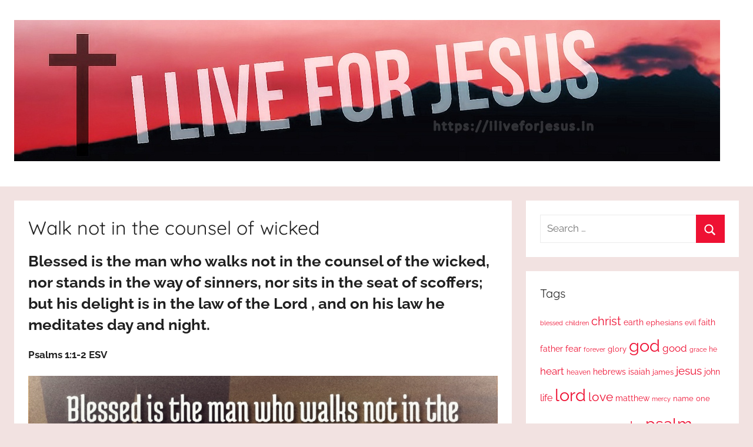

--- FILE ---
content_type: text/html; charset=UTF-8
request_url: https://iliveforjesus.in/walk-not-in-the-counsel-of-wicked/
body_size: 13313
content:
<!DOCTYPE html>
<html lang="en-GB">

<head>
<meta charset="UTF-8">
<meta name="viewport" content="width=device-width, initial-scale=1">
<link rel="profile" href="http://gmpg.org/xfn/11">

<meta name='robots' content='index, follow, max-image-preview:large, max-snippet:-1, max-video-preview:-1' />

	<!-- This site is optimized with the Yoast SEO plugin v24.6 - https://yoast.com/wordpress/plugins/seo/ -->
	<title>Walk not in the counsel of wicked - I Live For JESUS !</title>
	<link rel="canonical" href="https://iliveforjesus.in/walk-not-in-the-counsel-of-wicked/" />
	<meta property="og:locale" content="en_GB" />
	<meta property="og:type" content="article" />
	<meta property="og:title" content="Walk not in the counsel of wicked - I Live For JESUS !" />
	<meta property="og:description" content="Blessed is the man who walks not in the counsel of the wicked, nor stands in the way of sinners," />
	<meta property="og:url" content="https://iliveforjesus.in/walk-not-in-the-counsel-of-wicked/" />
	<meta property="og:site_name" content="I Live For JESUS !" />
	<meta property="article:publisher" content="https://www.facebook.com/kingvin4jesus/" />
	<meta property="article:author" content="https://www.facebook.com/kingvin4jesus/" />
	<meta property="article:published_time" content="2018-07-17T01:19:06+00:00" />
	<meta property="og:image" content="http://iliveforjesus.in/wp-content/uploads/2018/07/delight-in-the-law.jpeg" />
	<meta name="author" content="KingVin" />
	<meta name="twitter:card" content="summary_large_image" />
	<meta name="twitter:creator" content="@KingVin16" />
	<meta name="twitter:site" content="@KingVin16" />
	<meta name="twitter:label1" content="Written by" />
	<meta name="twitter:data1" content="KingVin" />
	<script type="application/ld+json" class="yoast-schema-graph">{"@context":"https://schema.org","@graph":[{"@type":"Article","@id":"https://iliveforjesus.in/walk-not-in-the-counsel-of-wicked/#article","isPartOf":{"@id":"https://iliveforjesus.in/walk-not-in-the-counsel-of-wicked/"},"author":{"name":"KingVin","@id":"https://iliveforjesus.in/#/schema/person/5b8a1ddcb7a4eaed984be7691f883bc5"},"headline":"Walk not in the counsel of wicked","datePublished":"2018-07-17T01:19:06+00:00","mainEntityOfPage":{"@id":"https://iliveforjesus.in/walk-not-in-the-counsel-of-wicked/"},"wordCount":56,"publisher":{"@id":"https://iliveforjesus.in/#/schema/person/5b8a1ddcb7a4eaed984be7691f883bc5"},"image":{"@id":"https://iliveforjesus.in/walk-not-in-the-counsel-of-wicked/#primaryimage"},"thumbnailUrl":"http://iliveforjesus.in/wp-content/uploads/2018/07/delight-in-the-law.jpeg","keywords":["blessed","counsel","day","delight","law","lord","man","meditate","night","scoffer","seat","sinners","sit","stand","walk","way","wicked"],"articleSection":["Uncategorized"],"inLanguage":"en-GB"},{"@type":"WebPage","@id":"https://iliveforjesus.in/walk-not-in-the-counsel-of-wicked/","url":"https://iliveforjesus.in/walk-not-in-the-counsel-of-wicked/","name":"Walk not in the counsel of wicked - I Live For JESUS !","isPartOf":{"@id":"https://iliveforjesus.in/#website"},"primaryImageOfPage":{"@id":"https://iliveforjesus.in/walk-not-in-the-counsel-of-wicked/#primaryimage"},"image":{"@id":"https://iliveforjesus.in/walk-not-in-the-counsel-of-wicked/#primaryimage"},"thumbnailUrl":"http://iliveforjesus.in/wp-content/uploads/2018/07/delight-in-the-law.jpeg","datePublished":"2018-07-17T01:19:06+00:00","breadcrumb":{"@id":"https://iliveforjesus.in/walk-not-in-the-counsel-of-wicked/#breadcrumb"},"inLanguage":"en-GB","potentialAction":[{"@type":"ReadAction","target":["https://iliveforjesus.in/walk-not-in-the-counsel-of-wicked/"]}]},{"@type":"ImageObject","inLanguage":"en-GB","@id":"https://iliveforjesus.in/walk-not-in-the-counsel-of-wicked/#primaryimage","url":"http://iliveforjesus.in/wp-content/uploads/2018/07/delight-in-the-law.jpeg","contentUrl":"http://iliveforjesus.in/wp-content/uploads/2018/07/delight-in-the-law.jpeg"},{"@type":"BreadcrumbList","@id":"https://iliveforjesus.in/walk-not-in-the-counsel-of-wicked/#breadcrumb","itemListElement":[{"@type":"ListItem","position":1,"name":"Home","item":"https://iliveforjesus.in/"},{"@type":"ListItem","position":2,"name":"Walk not in the counsel of wicked"}]},{"@type":"WebSite","@id":"https://iliveforjesus.in/#website","url":"https://iliveforjesus.in/","name":"I Live For JESUS !","description":"All about Jesus who is the way, the truth and the life. Praises to the God most high!","publisher":{"@id":"https://iliveforjesus.in/#/schema/person/5b8a1ddcb7a4eaed984be7691f883bc5"},"alternateName":"IL4J","potentialAction":[{"@type":"SearchAction","target":{"@type":"EntryPoint","urlTemplate":"https://iliveforjesus.in/?s={search_term_string}"},"query-input":{"@type":"PropertyValueSpecification","valueRequired":true,"valueName":"search_term_string"}}],"inLanguage":"en-GB"},{"@type":["Person","Organization"],"@id":"https://iliveforjesus.in/#/schema/person/5b8a1ddcb7a4eaed984be7691f883bc5","name":"KingVin","image":{"@type":"ImageObject","inLanguage":"en-GB","@id":"https://iliveforjesus.in/#/schema/person/image/","url":"https://iliveforjesus.in/wp-content/uploads/2018/07/cropped-Banner.jpg","contentUrl":"https://iliveforjesus.in/wp-content/uploads/2018/07/cropped-Banner.jpg","width":1200,"height":240,"caption":"KingVin"},"logo":{"@id":"https://iliveforjesus.in/#/schema/person/image/"},"sameAs":["http://iliveforjesus.in","https://www.facebook.com/kingvin4jesus/","https://www.pinterest.co.uk/kingvin5/","https://x.com/@KingVin16","https://www.tumblr.com/blog/kingvin16"]}]}</script>
	<!-- / Yoast SEO plugin. -->


<link rel="alternate" type="application/rss+xml" title="I Live For JESUS ! &raquo; Feed" href="https://iliveforjesus.in/feed/" />
<link rel="alternate" type="application/rss+xml" title="I Live For JESUS ! &raquo; Comments Feed" href="https://iliveforjesus.in/comments/feed/" />
<link rel="alternate" type="application/rss+xml" title="I Live For JESUS ! &raquo; Walk not in the counsel of wicked Comments Feed" href="https://iliveforjesus.in/walk-not-in-the-counsel-of-wicked/feed/" />
<link rel="alternate" title="oEmbed (JSON)" type="application/json+oembed" href="https://iliveforjesus.in/wp-json/oembed/1.0/embed?url=https%3A%2F%2Filiveforjesus.in%2Fwalk-not-in-the-counsel-of-wicked%2F" />
<link rel="alternate" title="oEmbed (XML)" type="text/xml+oembed" href="https://iliveforjesus.in/wp-json/oembed/1.0/embed?url=https%3A%2F%2Filiveforjesus.in%2Fwalk-not-in-the-counsel-of-wicked%2F&#038;format=xml" />
<style id='wp-img-auto-sizes-contain-inline-css' type='text/css'>
img:is([sizes=auto i],[sizes^="auto," i]){contain-intrinsic-size:3000px 1500px}
/*# sourceURL=wp-img-auto-sizes-contain-inline-css */
</style>

<link rel='stylesheet' id='donovan-theme-fonts-css' href='https://iliveforjesus.in/wp-content/fonts/51bf2a847def7e792e4d12b614dd59e3.css?ver=20201110' type='text/css' media='all' />
<style id='wp-emoji-styles-inline-css' type='text/css'>

	img.wp-smiley, img.emoji {
		display: inline !important;
		border: none !important;
		box-shadow: none !important;
		height: 1em !important;
		width: 1em !important;
		margin: 0 0.07em !important;
		vertical-align: -0.1em !important;
		background: none !important;
		padding: 0 !important;
	}
/*# sourceURL=wp-emoji-styles-inline-css */
</style>
<link rel='stylesheet' id='wp-block-library-css' href='https://iliveforjesus.in/wp-includes/css/dist/block-library/style.min.css?ver=6.9' type='text/css' media='all' />
<style id='global-styles-inline-css' type='text/css'>
:root{--wp--preset--aspect-ratio--square: 1;--wp--preset--aspect-ratio--4-3: 4/3;--wp--preset--aspect-ratio--3-4: 3/4;--wp--preset--aspect-ratio--3-2: 3/2;--wp--preset--aspect-ratio--2-3: 2/3;--wp--preset--aspect-ratio--16-9: 16/9;--wp--preset--aspect-ratio--9-16: 9/16;--wp--preset--color--black: #000000;--wp--preset--color--cyan-bluish-gray: #abb8c3;--wp--preset--color--white: #ffffff;--wp--preset--color--pale-pink: #f78da7;--wp--preset--color--vivid-red: #cf2e2e;--wp--preset--color--luminous-vivid-orange: #ff6900;--wp--preset--color--luminous-vivid-amber: #fcb900;--wp--preset--color--light-green-cyan: #7bdcb5;--wp--preset--color--vivid-green-cyan: #00d084;--wp--preset--color--pale-cyan-blue: #8ed1fc;--wp--preset--color--vivid-cyan-blue: #0693e3;--wp--preset--color--vivid-purple: #9b51e0;--wp--preset--color--primary: #ee1133;--wp--preset--color--secondary: #d5001a;--wp--preset--color--tertiary: #bb0000;--wp--preset--color--accent: #1153ee;--wp--preset--color--highlight: #eedc11;--wp--preset--color--light-gray: #f2f2f2;--wp--preset--color--gray: #666666;--wp--preset--color--dark-gray: #202020;--wp--preset--gradient--vivid-cyan-blue-to-vivid-purple: linear-gradient(135deg,rgb(6,147,227) 0%,rgb(155,81,224) 100%);--wp--preset--gradient--light-green-cyan-to-vivid-green-cyan: linear-gradient(135deg,rgb(122,220,180) 0%,rgb(0,208,130) 100%);--wp--preset--gradient--luminous-vivid-amber-to-luminous-vivid-orange: linear-gradient(135deg,rgb(252,185,0) 0%,rgb(255,105,0) 100%);--wp--preset--gradient--luminous-vivid-orange-to-vivid-red: linear-gradient(135deg,rgb(255,105,0) 0%,rgb(207,46,46) 100%);--wp--preset--gradient--very-light-gray-to-cyan-bluish-gray: linear-gradient(135deg,rgb(238,238,238) 0%,rgb(169,184,195) 100%);--wp--preset--gradient--cool-to-warm-spectrum: linear-gradient(135deg,rgb(74,234,220) 0%,rgb(151,120,209) 20%,rgb(207,42,186) 40%,rgb(238,44,130) 60%,rgb(251,105,98) 80%,rgb(254,248,76) 100%);--wp--preset--gradient--blush-light-purple: linear-gradient(135deg,rgb(255,206,236) 0%,rgb(152,150,240) 100%);--wp--preset--gradient--blush-bordeaux: linear-gradient(135deg,rgb(254,205,165) 0%,rgb(254,45,45) 50%,rgb(107,0,62) 100%);--wp--preset--gradient--luminous-dusk: linear-gradient(135deg,rgb(255,203,112) 0%,rgb(199,81,192) 50%,rgb(65,88,208) 100%);--wp--preset--gradient--pale-ocean: linear-gradient(135deg,rgb(255,245,203) 0%,rgb(182,227,212) 50%,rgb(51,167,181) 100%);--wp--preset--gradient--electric-grass: linear-gradient(135deg,rgb(202,248,128) 0%,rgb(113,206,126) 100%);--wp--preset--gradient--midnight: linear-gradient(135deg,rgb(2,3,129) 0%,rgb(40,116,252) 100%);--wp--preset--font-size--small: 13px;--wp--preset--font-size--medium: 20px;--wp--preset--font-size--large: 36px;--wp--preset--font-size--x-large: 42px;--wp--preset--spacing--20: 0.44rem;--wp--preset--spacing--30: 0.67rem;--wp--preset--spacing--40: 1rem;--wp--preset--spacing--50: 1.5rem;--wp--preset--spacing--60: 2.25rem;--wp--preset--spacing--70: 3.38rem;--wp--preset--spacing--80: 5.06rem;--wp--preset--shadow--natural: 6px 6px 9px rgba(0, 0, 0, 0.2);--wp--preset--shadow--deep: 12px 12px 50px rgba(0, 0, 0, 0.4);--wp--preset--shadow--sharp: 6px 6px 0px rgba(0, 0, 0, 0.2);--wp--preset--shadow--outlined: 6px 6px 0px -3px rgb(255, 255, 255), 6px 6px rgb(0, 0, 0);--wp--preset--shadow--crisp: 6px 6px 0px rgb(0, 0, 0);}:where(.is-layout-flex){gap: 0.5em;}:where(.is-layout-grid){gap: 0.5em;}body .is-layout-flex{display: flex;}.is-layout-flex{flex-wrap: wrap;align-items: center;}.is-layout-flex > :is(*, div){margin: 0;}body .is-layout-grid{display: grid;}.is-layout-grid > :is(*, div){margin: 0;}:where(.wp-block-columns.is-layout-flex){gap: 2em;}:where(.wp-block-columns.is-layout-grid){gap: 2em;}:where(.wp-block-post-template.is-layout-flex){gap: 1.25em;}:where(.wp-block-post-template.is-layout-grid){gap: 1.25em;}.has-black-color{color: var(--wp--preset--color--black) !important;}.has-cyan-bluish-gray-color{color: var(--wp--preset--color--cyan-bluish-gray) !important;}.has-white-color{color: var(--wp--preset--color--white) !important;}.has-pale-pink-color{color: var(--wp--preset--color--pale-pink) !important;}.has-vivid-red-color{color: var(--wp--preset--color--vivid-red) !important;}.has-luminous-vivid-orange-color{color: var(--wp--preset--color--luminous-vivid-orange) !important;}.has-luminous-vivid-amber-color{color: var(--wp--preset--color--luminous-vivid-amber) !important;}.has-light-green-cyan-color{color: var(--wp--preset--color--light-green-cyan) !important;}.has-vivid-green-cyan-color{color: var(--wp--preset--color--vivid-green-cyan) !important;}.has-pale-cyan-blue-color{color: var(--wp--preset--color--pale-cyan-blue) !important;}.has-vivid-cyan-blue-color{color: var(--wp--preset--color--vivid-cyan-blue) !important;}.has-vivid-purple-color{color: var(--wp--preset--color--vivid-purple) !important;}.has-black-background-color{background-color: var(--wp--preset--color--black) !important;}.has-cyan-bluish-gray-background-color{background-color: var(--wp--preset--color--cyan-bluish-gray) !important;}.has-white-background-color{background-color: var(--wp--preset--color--white) !important;}.has-pale-pink-background-color{background-color: var(--wp--preset--color--pale-pink) !important;}.has-vivid-red-background-color{background-color: var(--wp--preset--color--vivid-red) !important;}.has-luminous-vivid-orange-background-color{background-color: var(--wp--preset--color--luminous-vivid-orange) !important;}.has-luminous-vivid-amber-background-color{background-color: var(--wp--preset--color--luminous-vivid-amber) !important;}.has-light-green-cyan-background-color{background-color: var(--wp--preset--color--light-green-cyan) !important;}.has-vivid-green-cyan-background-color{background-color: var(--wp--preset--color--vivid-green-cyan) !important;}.has-pale-cyan-blue-background-color{background-color: var(--wp--preset--color--pale-cyan-blue) !important;}.has-vivid-cyan-blue-background-color{background-color: var(--wp--preset--color--vivid-cyan-blue) !important;}.has-vivid-purple-background-color{background-color: var(--wp--preset--color--vivid-purple) !important;}.has-black-border-color{border-color: var(--wp--preset--color--black) !important;}.has-cyan-bluish-gray-border-color{border-color: var(--wp--preset--color--cyan-bluish-gray) !important;}.has-white-border-color{border-color: var(--wp--preset--color--white) !important;}.has-pale-pink-border-color{border-color: var(--wp--preset--color--pale-pink) !important;}.has-vivid-red-border-color{border-color: var(--wp--preset--color--vivid-red) !important;}.has-luminous-vivid-orange-border-color{border-color: var(--wp--preset--color--luminous-vivid-orange) !important;}.has-luminous-vivid-amber-border-color{border-color: var(--wp--preset--color--luminous-vivid-amber) !important;}.has-light-green-cyan-border-color{border-color: var(--wp--preset--color--light-green-cyan) !important;}.has-vivid-green-cyan-border-color{border-color: var(--wp--preset--color--vivid-green-cyan) !important;}.has-pale-cyan-blue-border-color{border-color: var(--wp--preset--color--pale-cyan-blue) !important;}.has-vivid-cyan-blue-border-color{border-color: var(--wp--preset--color--vivid-cyan-blue) !important;}.has-vivid-purple-border-color{border-color: var(--wp--preset--color--vivid-purple) !important;}.has-vivid-cyan-blue-to-vivid-purple-gradient-background{background: var(--wp--preset--gradient--vivid-cyan-blue-to-vivid-purple) !important;}.has-light-green-cyan-to-vivid-green-cyan-gradient-background{background: var(--wp--preset--gradient--light-green-cyan-to-vivid-green-cyan) !important;}.has-luminous-vivid-amber-to-luminous-vivid-orange-gradient-background{background: var(--wp--preset--gradient--luminous-vivid-amber-to-luminous-vivid-orange) !important;}.has-luminous-vivid-orange-to-vivid-red-gradient-background{background: var(--wp--preset--gradient--luminous-vivid-orange-to-vivid-red) !important;}.has-very-light-gray-to-cyan-bluish-gray-gradient-background{background: var(--wp--preset--gradient--very-light-gray-to-cyan-bluish-gray) !important;}.has-cool-to-warm-spectrum-gradient-background{background: var(--wp--preset--gradient--cool-to-warm-spectrum) !important;}.has-blush-light-purple-gradient-background{background: var(--wp--preset--gradient--blush-light-purple) !important;}.has-blush-bordeaux-gradient-background{background: var(--wp--preset--gradient--blush-bordeaux) !important;}.has-luminous-dusk-gradient-background{background: var(--wp--preset--gradient--luminous-dusk) !important;}.has-pale-ocean-gradient-background{background: var(--wp--preset--gradient--pale-ocean) !important;}.has-electric-grass-gradient-background{background: var(--wp--preset--gradient--electric-grass) !important;}.has-midnight-gradient-background{background: var(--wp--preset--gradient--midnight) !important;}.has-small-font-size{font-size: var(--wp--preset--font-size--small) !important;}.has-medium-font-size{font-size: var(--wp--preset--font-size--medium) !important;}.has-large-font-size{font-size: var(--wp--preset--font-size--large) !important;}.has-x-large-font-size{font-size: var(--wp--preset--font-size--x-large) !important;}
/*# sourceURL=global-styles-inline-css */
</style>

<style id='classic-theme-styles-inline-css' type='text/css'>
/*! This file is auto-generated */
.wp-block-button__link{color:#fff;background-color:#32373c;border-radius:9999px;box-shadow:none;text-decoration:none;padding:calc(.667em + 2px) calc(1.333em + 2px);font-size:1.125em}.wp-block-file__button{background:#32373c;color:#fff;text-decoration:none}
/*# sourceURL=/wp-includes/css/classic-themes.min.css */
</style>
<link rel='stylesheet' id='donovan-stylesheet-css' href='https://iliveforjesus.in/wp-content/themes/donovan/style.css?ver=1.9.1' type='text/css' media='all' />
<style id='donovan-stylesheet-inline-css' type='text/css'>
.site-title, .site-description { position: absolute; clip: rect(1px, 1px, 1px, 1px); width: 1px; height: 1px; overflow: hidden; }
/*# sourceURL=donovan-stylesheet-inline-css */
</style>
<style id='akismet-widget-style-inline-css' type='text/css'>

			.a-stats {
				--akismet-color-mid-green: #357b49;
				--akismet-color-white: #fff;
				--akismet-color-light-grey: #f6f7f7;

				max-width: 350px;
				width: auto;
			}

			.a-stats * {
				all: unset;
				box-sizing: border-box;
			}

			.a-stats strong {
				font-weight: 600;
			}

			.a-stats a.a-stats__link,
			.a-stats a.a-stats__link:visited,
			.a-stats a.a-stats__link:active {
				background: var(--akismet-color-mid-green);
				border: none;
				box-shadow: none;
				border-radius: 8px;
				color: var(--akismet-color-white);
				cursor: pointer;
				display: block;
				font-family: -apple-system, BlinkMacSystemFont, 'Segoe UI', 'Roboto', 'Oxygen-Sans', 'Ubuntu', 'Cantarell', 'Helvetica Neue', sans-serif;
				font-weight: 500;
				padding: 12px;
				text-align: center;
				text-decoration: none;
				transition: all 0.2s ease;
			}

			/* Extra specificity to deal with TwentyTwentyOne focus style */
			.widget .a-stats a.a-stats__link:focus {
				background: var(--akismet-color-mid-green);
				color: var(--akismet-color-white);
				text-decoration: none;
			}

			.a-stats a.a-stats__link:hover {
				filter: brightness(110%);
				box-shadow: 0 4px 12px rgba(0, 0, 0, 0.06), 0 0 2px rgba(0, 0, 0, 0.16);
			}

			.a-stats .count {
				color: var(--akismet-color-white);
				display: block;
				font-size: 1.5em;
				line-height: 1.4;
				padding: 0 13px;
				white-space: nowrap;
			}
		
/*# sourceURL=akismet-widget-style-inline-css */
</style>
<script type="text/javascript" src="https://iliveforjesus.in/wp-content/themes/donovan/assets/js/svgxuse.min.js?ver=1.2.6" id="svgxuse-js"></script>
<link rel="https://api.w.org/" href="https://iliveforjesus.in/wp-json/" /><link rel="alternate" title="JSON" type="application/json" href="https://iliveforjesus.in/wp-json/wp/v2/posts/644" /><link rel="EditURI" type="application/rsd+xml" title="RSD" href="https://iliveforjesus.in/xmlrpc.php?rsd" />
<meta name="generator" content="WordPress 6.9" />
<link rel='shortlink' href='https://iliveforjesus.in/?p=644' />
<link rel="pingback" href="https://iliveforjesus.in/xmlrpc.php">
<style type="text/css" id="custom-background-css">
body.custom-background { background-color: #f2e2e1; }
</style>
	<link rel="icon" href="https://iliveforjesus.in/wp-content/uploads/2018/07/cropped-iliveforjesus512-32x32.jpg" sizes="32x32" />
<link rel="icon" href="https://iliveforjesus.in/wp-content/uploads/2018/07/cropped-iliveforjesus512-192x192.jpg" sizes="192x192" />
<link rel="apple-touch-icon" href="https://iliveforjesus.in/wp-content/uploads/2018/07/cropped-iliveforjesus512-180x180.jpg" />
<meta name="msapplication-TileImage" content="https://iliveforjesus.in/wp-content/uploads/2018/07/cropped-iliveforjesus512-270x270.jpg" />
		<style type="text/css" id="wp-custom-css">
			.verse-quote { font-weight: bold; font-style: italic}		</style>
		</head>

<body class="wp-singular post-template-default single single-post postid-644 single-format-standard custom-background wp-custom-logo wp-embed-responsive wp-theme-donovan blog-list-layout date-hidden author-hidden">

	<div id="page" class="site">
		<a class="skip-link screen-reader-text" href="#content">Skip to content</a>

		
		
		<header id="masthead" class="site-header clearfix" role="banner">

			<div class="header-main container clearfix">

				<div id="logo" class="site-branding clearfix">

					<a href="https://iliveforjesus.in/" class="custom-logo-link" rel="home"><img width="1200" height="240" src="https://iliveforjesus.in/wp-content/uploads/2018/07/cropped-Banner.jpg" class="custom-logo" alt="Banner - I Live For Jesus" decoding="async" fetchpriority="high" srcset="https://iliveforjesus.in/wp-content/uploads/2018/07/cropped-Banner.jpg 1200w, https://iliveforjesus.in/wp-content/uploads/2018/07/cropped-Banner-300x60.jpg 300w, https://iliveforjesus.in/wp-content/uploads/2018/07/cropped-Banner-1024x205.jpg 1024w, https://iliveforjesus.in/wp-content/uploads/2018/07/cropped-Banner-768x154.jpg 768w, https://iliveforjesus.in/wp-content/uploads/2018/07/cropped-Banner-800x160.jpg 800w, https://iliveforjesus.in/wp-content/uploads/2018/07/cropped-Banner-600x120.jpg 600w" sizes="(max-width: 1200px) 100vw, 1200px" /></a>					
			<p class="site-title"><a href="https://iliveforjesus.in/" rel="home">I Live For JESUS !</a></p>

							
			<p class="site-description">All about Jesus who is the way, the truth and the life. Praises to the God most high!</p>

			
				</div><!-- .site-branding -->

				
			</div><!-- .header-main -->

			


			
			
		</header><!-- #masthead -->

		
		<div id="content" class="site-content container">

			
	<div id="primary" class="content-area">
		<main id="main" class="site-main">

		
<article id="post-644" class="post-644 post type-post status-publish format-standard hentry category-uncategorized tag-blessed tag-counsel tag-day tag-delight tag-law tag-lord tag-man tag-meditate tag-night tag-scoffer tag-seat tag-sinners tag-sit tag-stand tag-walk tag-way tag-wicked comments-off">

	
			<div class="post-image">
							</div>

			
	<div class="post-content">

		<header class="entry-header">

			<h1 class="entry-title">Walk not in the counsel of wicked</h1>
			<div class="entry-meta post-details"><span class="posted-on meta-date">Posted on <a href="https://iliveforjesus.in/walk-not-in-the-counsel-of-wicked/" rel="bookmark"><time class="entry-date published updated" datetime="2018-07-17T06:49:06+05:30">17th July 2018</time></a></span><span class="posted-by meta-author"> by <span class="author vcard"><a class="url fn n" href="https://iliveforjesus.in/author/swarooptvr/" title="View all posts by KingVin" rel="author">KingVin</a></span></span></div>
		</header><!-- .entry-header -->

		<div class="entry-content clearfix">

			<h2 class="verse">Blessed is the man who walks not in the counsel of the wicked, nor stands in the way of sinners, nor sits in the seat of scoffers; but his delight is in the law of the Lord , and on his law he meditates day and night.</h2>
<p><b>Psalms 1:1‭-‬2 ESV</b></p>
<p><img decoding="async" src="http://iliveforjesus.in/wp-content/uploads/2018/07/delight-in-the-law.jpeg" alt="Blessed is the man who walks not in the counsel of the wicked, nor stands in the way of sinners, nor sits in the seat of scoffers; but his delight is in the law of the Lord , and on his law he meditates day and night. Psalms 1:1‭-‬2 ESV" width="1282" height="1280" class="alignnone size-full wp-image-645" srcset="https://iliveforjesus.in/wp-content/uploads/2018/07/delight-in-the-law.jpeg 1282w, https://iliveforjesus.in/wp-content/uploads/2018/07/delight-in-the-law-150x150.jpeg 150w, https://iliveforjesus.in/wp-content/uploads/2018/07/delight-in-the-law-300x300.jpeg 300w, https://iliveforjesus.in/wp-content/uploads/2018/07/delight-in-the-law-768x767.jpeg 768w, https://iliveforjesus.in/wp-content/uploads/2018/07/delight-in-the-law-1024x1022.jpeg 1024w, https://iliveforjesus.in/wp-content/uploads/2018/07/delight-in-the-law-800x799.jpeg 800w, https://iliveforjesus.in/wp-content/uploads/2018/07/delight-in-the-law-600x599.jpeg 600w, https://iliveforjesus.in/wp-content/uploads/2018/07/delight-in-the-law-1200x1198.jpeg 1200w" sizes="(max-width: 1282px) 100vw, 1282px" /></p>

			
		</div><!-- .entry-content -->

		
	</div><!-- .post-content -->

	<footer class="entry-footer post-details">
		<div class="entry-categories"> <svg class="icon icon-category" aria-hidden="true" role="img"> <use xlink:href="https://iliveforjesus.in/wp-content/themes/donovan/assets/icons/genericons-neue.svg#category"></use> </svg><a href="https://iliveforjesus.in/category/uncategorized/" rel="category tag">Uncategorized</a></div>
			<div class="entry-tags clearfix">
				<svg class="icon icon-tag" aria-hidden="true" role="img"> <use xlink:href="https://iliveforjesus.in/wp-content/themes/donovan/assets/icons/genericons-neue.svg#tag"></use> </svg><a href="https://iliveforjesus.in/tag/blessed/" rel="tag">blessed</a>, <a href="https://iliveforjesus.in/tag/counsel/" rel="tag">counsel</a>, <a href="https://iliveforjesus.in/tag/day/" rel="tag">day</a>, <a href="https://iliveforjesus.in/tag/delight/" rel="tag">delight</a>, <a href="https://iliveforjesus.in/tag/law/" rel="tag">law</a>, <a href="https://iliveforjesus.in/tag/lord/" rel="tag">lord</a>, <a href="https://iliveforjesus.in/tag/man/" rel="tag">man</a>, <a href="https://iliveforjesus.in/tag/meditate/" rel="tag">meditate</a>, <a href="https://iliveforjesus.in/tag/night/" rel="tag">night</a>, <a href="https://iliveforjesus.in/tag/scoffer/" rel="tag">scoffer</a>, <a href="https://iliveforjesus.in/tag/seat/" rel="tag">seat</a>, <a href="https://iliveforjesus.in/tag/sinners/" rel="tag">sinners</a>, <a href="https://iliveforjesus.in/tag/sit/" rel="tag">sit</a>, <a href="https://iliveforjesus.in/tag/stand/" rel="tag">stand</a>, <a href="https://iliveforjesus.in/tag/walk/" rel="tag">walk</a>, <a href="https://iliveforjesus.in/tag/way/" rel="tag">way</a>, <a href="https://iliveforjesus.in/tag/wicked/" rel="tag">wicked</a>			</div><!-- .entry-tags -->

				</footer><!-- .entry-footer -->

</article>

	<nav class="navigation post-navigation" aria-label="Posts">
		<h2 class="screen-reader-text">Post navigation</h2>
		<div class="nav-links"><div class="nav-previous"><a href="https://iliveforjesus.in/nothing-is-impossible-with-god/" rel="prev"><span class="nav-link-text">Previous Post</span><h3 class="entry-title">Nothing is impossible with GOD</h3></a></div><div class="nav-next"><a href="https://iliveforjesus.in/humble-yourselves/" rel="next"><span class="nav-link-text">Next Post</span><h3 class="entry-title">Humble Yourselves</h3></a></div></div>
	</nav>
		</main><!-- #main -->
	</div><!-- #primary -->


	<section id="secondary" class="sidebar widget-area clearfix" role="complementary">

		<section id="search-5" class="widget widget_search">
<form role="search" method="get" class="search-form" action="https://iliveforjesus.in/">
	<label>
		<span class="screen-reader-text">Search for:</span>
		<input type="search" class="search-field"
			placeholder="Search &hellip;"
			value="" name="s"
			title="Search for:" />
	</label>
	<button type="submit" class="search-submit">
		<svg class="icon icon-search" aria-hidden="true" role="img"> <use xlink:href="https://iliveforjesus.in/wp-content/themes/donovan/assets/icons/genericons-neue.svg#search"></use> </svg>		<span class="screen-reader-text">Search</span>
	</button>
</form>
</section><section id="tag_cloud-4" class="widget widget_tag_cloud"><h4 class="widget-title">Tags</h4><div class="tagcloud"><a href="https://iliveforjesus.in/tag/blessed/" class="tag-cloud-link tag-link-228 tag-link-position-1" style="font-size: 8.5137614678899pt;" aria-label="blessed (27 items)">blessed</a>
<a href="https://iliveforjesus.in/tag/children/" class="tag-cloud-link tag-link-166 tag-link-position-2" style="font-size: 8pt;" aria-label="children (25 items)">children</a>
<a href="https://iliveforjesus.in/tag/christ/" class="tag-cloud-link tag-link-15 tag-link-position-3" style="font-size: 14.807339449541pt;" aria-label="christ (86 items)">christ</a>
<a href="https://iliveforjesus.in/tag/earth/" class="tag-cloud-link tag-link-293 tag-link-position-4" style="font-size: 10.311926605505pt;" aria-label="earth (38 items)">earth</a>
<a href="https://iliveforjesus.in/tag/ephesians/" class="tag-cloud-link tag-link-889 tag-link-position-5" style="font-size: 9.9266055045872pt;" aria-label="ephesians (35 items)">ephesians</a>
<a href="https://iliveforjesus.in/tag/evil/" class="tag-cloud-link tag-link-22 tag-link-position-6" style="font-size: 9.2844036697248pt;" aria-label="evil (31 items)">evil</a>
<a href="https://iliveforjesus.in/tag/faith/" class="tag-cloud-link tag-link-110 tag-link-position-7" style="font-size: 10.697247706422pt;" aria-label="faith (41 items)">faith</a>
<a href="https://iliveforjesus.in/tag/father/" class="tag-cloud-link tag-link-43 tag-link-position-8" style="font-size: 10.56880733945pt;" aria-label="father (40 items)">father</a>
<a href="https://iliveforjesus.in/tag/fear/" class="tag-cloud-link tag-link-82 tag-link-position-9" style="font-size: 11.082568807339pt;" aria-label="fear (44 items)">fear</a>
<a href="https://iliveforjesus.in/tag/forever/" class="tag-cloud-link tag-link-447 tag-link-position-10" style="font-size: 8.5137614678899pt;" aria-label="forever (27 items)">forever</a>
<a href="https://iliveforjesus.in/tag/glory/" class="tag-cloud-link tag-link-72 tag-link-position-11" style="font-size: 9.4128440366972pt;" aria-label="glory (32 items)">glory</a>
<a href="https://iliveforjesus.in/tag/god/" class="tag-cloud-link tag-link-29 tag-link-position-12" style="font-size: 21.871559633028pt;" aria-label="god (307 items)">god</a>
<a href="https://iliveforjesus.in/tag/good/" class="tag-cloud-link tag-link-21 tag-link-position-13" style="font-size: 12.623853211009pt;" aria-label="good (58 items)">good</a>
<a href="https://iliveforjesus.in/tag/grace/" class="tag-cloud-link tag-link-71 tag-link-position-14" style="font-size: 8pt;" aria-label="grace (25 items)">grace</a>
<a href="https://iliveforjesus.in/tag/he/" class="tag-cloud-link tag-link-684 tag-link-position-15" style="font-size: 9.0275229357798pt;" aria-label="he (30 items)">he</a>
<a href="https://iliveforjesus.in/tag/heart/" class="tag-cloud-link tag-link-16 tag-link-position-16" style="font-size: 12.623853211009pt;" aria-label="heart (58 items)">heart</a>
<a href="https://iliveforjesus.in/tag/heaven/" class="tag-cloud-link tag-link-140 tag-link-position-17" style="font-size: 9.0275229357798pt;" aria-label="heaven (30 items)">heaven</a>
<a href="https://iliveforjesus.in/tag/hebrews/" class="tag-cloud-link tag-link-755 tag-link-position-18" style="font-size: 10.311926605505pt;" aria-label="hebrews (38 items)">hebrews</a>
<a href="https://iliveforjesus.in/tag/isaiah/" class="tag-cloud-link tag-link-812 tag-link-position-19" style="font-size: 10.697247706422pt;" aria-label="isaiah (41 items)">isaiah</a>
<a href="https://iliveforjesus.in/tag/james/" class="tag-cloud-link tag-link-27 tag-link-position-20" style="font-size: 9.9266055045872pt;" aria-label="james (35 items)">james</a>
<a href="https://iliveforjesus.in/tag/jesus/" class="tag-cloud-link tag-link-42 tag-link-position-21" style="font-size: 14.036697247706pt;" aria-label="jesus (74 items)">jesus</a>
<a href="https://iliveforjesus.in/tag/john/" class="tag-cloud-link tag-link-745 tag-link-position-22" style="font-size: 10.183486238532pt;" aria-label="john (37 items)">john</a>
<a href="https://iliveforjesus.in/tag/life/" class="tag-cloud-link tag-link-10 tag-link-position-23" style="font-size: 12.110091743119pt;" aria-label="life (53 items)">life</a>
<a href="https://iliveforjesus.in/tag/lord/" class="tag-cloud-link tag-link-30 tag-link-position-24" style="font-size: 22pt;" aria-label="lord (316 items)">lord</a>
<a href="https://iliveforjesus.in/tag/love/" class="tag-cloud-link tag-link-33 tag-link-position-25" style="font-size: 15.706422018349pt;" aria-label="love (101 items)">love</a>
<a href="https://iliveforjesus.in/tag/matthew/" class="tag-cloud-link tag-link-283 tag-link-position-26" style="font-size: 10.440366972477pt;" aria-label="matthew (39 items)">matthew</a>
<a href="https://iliveforjesus.in/tag/mercy/" class="tag-cloud-link tag-link-133 tag-link-position-27" style="font-size: 8.5137614678899pt;" aria-label="mercy (27 items)">mercy</a>
<a href="https://iliveforjesus.in/tag/name/" class="tag-cloud-link tag-link-183 tag-link-position-28" style="font-size: 9.5412844036697pt;" aria-label="name (33 items)">name</a>
<a href="https://iliveforjesus.in/tag/one/" class="tag-cloud-link tag-link-353 tag-link-position-29" style="font-size: 10.05504587156pt;" aria-label="one (36 items)">one</a>
<a href="https://iliveforjesus.in/tag/peace/" class="tag-cloud-link tag-link-14 tag-link-position-30" style="font-size: 10.05504587156pt;" aria-label="peace (36 items)">peace</a>
<a href="https://iliveforjesus.in/tag/people/" class="tag-cloud-link tag-link-182 tag-link-position-31" style="font-size: 10.825688073394pt;" aria-label="people (42 items)">people</a>
<a href="https://iliveforjesus.in/tag/proverbs/" class="tag-cloud-link tag-link-58 tag-link-position-32" style="font-size: 15.192660550459pt;" aria-label="proverbs (93 items)">proverbs</a>
<a href="https://iliveforjesus.in/tag/psalm/" class="tag-cloud-link tag-link-804 tag-link-position-33" style="font-size: 20.715596330275pt;" aria-label="psalm (253 items)">psalm</a>
<a href="https://iliveforjesus.in/tag/psalms/" class="tag-cloud-link tag-link-13 tag-link-position-34" style="font-size: 20.587155963303pt;" aria-label="psalms (247 items)">psalms</a>
<a href="https://iliveforjesus.in/tag/righteous/" class="tag-cloud-link tag-link-62 tag-link-position-35" style="font-size: 9.5412844036697pt;" aria-label="righteous (33 items)">righteous</a>
<a href="https://iliveforjesus.in/tag/righteousness/" class="tag-cloud-link tag-link-126 tag-link-position-36" style="font-size: 9.6697247706422pt;" aria-label="righteousness (34 items)">righteousness</a>
<a href="https://iliveforjesus.in/tag/romans/" class="tag-cloud-link tag-link-211 tag-link-position-37" style="font-size: 11.853211009174pt;" aria-label="romans (50 items)">romans</a>
<a href="https://iliveforjesus.in/tag/sin/" class="tag-cloud-link tag-link-60 tag-link-position-38" style="font-size: 9.2844036697248pt;" aria-label="sin (31 items)">sin</a>
<a href="https://iliveforjesus.in/tag/son/" class="tag-cloud-link tag-link-76 tag-link-position-39" style="font-size: 9.6697247706422pt;" aria-label="son (34 items)">son</a>
<a href="https://iliveforjesus.in/tag/spirit/" class="tag-cloud-link tag-link-91 tag-link-position-40" style="font-size: 11.724770642202pt;" aria-label="spirit (49 items)">spirit</a>
<a href="https://iliveforjesus.in/tag/things/" class="tag-cloud-link tag-link-255 tag-link-position-41" style="font-size: 8.256880733945pt;" aria-label="things (26 items)">things</a>
<a href="https://iliveforjesus.in/tag/trust/" class="tag-cloud-link tag-link-95 tag-link-position-42" style="font-size: 8pt;" aria-label="trust (25 items)">trust</a>
<a href="https://iliveforjesus.in/tag/who/" class="tag-cloud-link tag-link-892 tag-link-position-43" style="font-size: 11.082568807339pt;" aria-label="who (44 items)">who</a>
<a href="https://iliveforjesus.in/tag/word/" class="tag-cloud-link tag-link-40 tag-link-position-44" style="font-size: 9.0275229357798pt;" aria-label="word (30 items)">word</a>
<a href="https://iliveforjesus.in/tag/you/" class="tag-cloud-link tag-link-165 tag-link-position-45" style="font-size: 13.651376146789pt;" aria-label="you (69 items)">you</a></div>
</section><section id="calendar-6" class="widget widget_calendar"><div id="calendar_wrap" class="calendar_wrap"><table id="wp-calendar" class="wp-calendar-table">
	<caption>January 2026</caption>
	<thead>
	<tr>
		<th scope="col" aria-label="Sunday">S</th>
		<th scope="col" aria-label="Monday">M</th>
		<th scope="col" aria-label="Tuesday">T</th>
		<th scope="col" aria-label="Wednesday">W</th>
		<th scope="col" aria-label="Thursday">T</th>
		<th scope="col" aria-label="Friday">F</th>
		<th scope="col" aria-label="Saturday">S</th>
	</tr>
	</thead>
	<tbody>
	<tr>
		<td colspan="4" class="pad">&nbsp;</td><td>1</td><td>2</td><td>3</td>
	</tr>
	<tr>
		<td>4</td><td>5</td><td>6</td><td>7</td><td>8</td><td>9</td><td>10</td>
	</tr>
	<tr>
		<td>11</td><td>12</td><td>13</td><td>14</td><td>15</td><td>16</td><td>17</td>
	</tr>
	<tr>
		<td>18</td><td>19</td><td>20</td><td>21</td><td id="today">22</td><td>23</td><td>24</td>
	</tr>
	<tr>
		<td>25</td><td>26</td><td>27</td><td>28</td><td>29</td><td>30</td><td>31</td>
	</tr>
	</tbody>
	</table><nav aria-label="Previous and next months" class="wp-calendar-nav">
		<span class="wp-calendar-nav-prev"><a href="https://iliveforjesus.in/2025/03/">&laquo; Mar</a></span>
		<span class="pad">&nbsp;</span>
		<span class="wp-calendar-nav-next">&nbsp;</span>
	</nav></div></section><section id="archives-6" class="widget widget_archive"><h4 class="widget-title">Archives</h4>
			<ul>
					<li><a href='https://iliveforjesus.in/2025/03/'>March 2025</a>&nbsp;(1)</li>
	<li><a href='https://iliveforjesus.in/2021/12/'>December 2021</a>&nbsp;(1)</li>
	<li><a href='https://iliveforjesus.in/2021/11/'>November 2021</a>&nbsp;(28)</li>
	<li><a href='https://iliveforjesus.in/2021/10/'>October 2021</a>&nbsp;(32)</li>
	<li><a href='https://iliveforjesus.in/2021/09/'>September 2021</a>&nbsp;(26)</li>
	<li><a href='https://iliveforjesus.in/2021/08/'>August 2021</a>&nbsp;(30)</li>
	<li><a href='https://iliveforjesus.in/2021/07/'>July 2021</a>&nbsp;(31)</li>
	<li><a href='https://iliveforjesus.in/2021/06/'>June 2021</a>&nbsp;(29)</li>
	<li><a href='https://iliveforjesus.in/2021/05/'>May 2021</a>&nbsp;(31)</li>
	<li><a href='https://iliveforjesus.in/2021/04/'>April 2021</a>&nbsp;(30)</li>
	<li><a href='https://iliveforjesus.in/2021/03/'>March 2021</a>&nbsp;(31)</li>
	<li><a href='https://iliveforjesus.in/2021/02/'>February 2021</a>&nbsp;(28)</li>
	<li><a href='https://iliveforjesus.in/2021/01/'>January 2021</a>&nbsp;(31)</li>
	<li><a href='https://iliveforjesus.in/2020/12/'>December 2020</a>&nbsp;(31)</li>
	<li><a href='https://iliveforjesus.in/2020/11/'>November 2020</a>&nbsp;(30)</li>
	<li><a href='https://iliveforjesus.in/2020/10/'>October 2020</a>&nbsp;(31)</li>
	<li><a href='https://iliveforjesus.in/2020/09/'>September 2020</a>&nbsp;(30)</li>
	<li><a href='https://iliveforjesus.in/2020/08/'>August 2020</a>&nbsp;(31)</li>
	<li><a href='https://iliveforjesus.in/2020/07/'>July 2020</a>&nbsp;(31)</li>
	<li><a href='https://iliveforjesus.in/2020/06/'>June 2020</a>&nbsp;(30)</li>
	<li><a href='https://iliveforjesus.in/2020/05/'>May 2020</a>&nbsp;(31)</li>
	<li><a href='https://iliveforjesus.in/2020/04/'>April 2020</a>&nbsp;(30)</li>
	<li><a href='https://iliveforjesus.in/2020/03/'>March 2020</a>&nbsp;(31)</li>
	<li><a href='https://iliveforjesus.in/2020/02/'>February 2020</a>&nbsp;(29)</li>
	<li><a href='https://iliveforjesus.in/2020/01/'>January 2020</a>&nbsp;(31)</li>
	<li><a href='https://iliveforjesus.in/2019/12/'>December 2019</a>&nbsp;(31)</li>
	<li><a href='https://iliveforjesus.in/2019/11/'>November 2019</a>&nbsp;(30)</li>
	<li><a href='https://iliveforjesus.in/2019/10/'>October 2019</a>&nbsp;(32)</li>
	<li><a href='https://iliveforjesus.in/2019/09/'>September 2019</a>&nbsp;(30)</li>
	<li><a href='https://iliveforjesus.in/2019/08/'>August 2019</a>&nbsp;(31)</li>
	<li><a href='https://iliveforjesus.in/2019/07/'>July 2019</a>&nbsp;(31)</li>
	<li><a href='https://iliveforjesus.in/2019/06/'>June 2019</a>&nbsp;(30)</li>
	<li><a href='https://iliveforjesus.in/2019/05/'>May 2019</a>&nbsp;(31)</li>
	<li><a href='https://iliveforjesus.in/2019/04/'>April 2019</a>&nbsp;(30)</li>
	<li><a href='https://iliveforjesus.in/2019/03/'>March 2019</a>&nbsp;(31)</li>
	<li><a href='https://iliveforjesus.in/2019/02/'>February 2019</a>&nbsp;(28)</li>
	<li><a href='https://iliveforjesus.in/2019/01/'>January 2019</a>&nbsp;(31)</li>
	<li><a href='https://iliveforjesus.in/2018/12/'>December 2018</a>&nbsp;(31)</li>
	<li><a href='https://iliveforjesus.in/2018/11/'>November 2018</a>&nbsp;(30)</li>
	<li><a href='https://iliveforjesus.in/2018/10/'>October 2018</a>&nbsp;(31)</li>
	<li><a href='https://iliveforjesus.in/2018/09/'>September 2018</a>&nbsp;(30)</li>
	<li><a href='https://iliveforjesus.in/2018/08/'>August 2018</a>&nbsp;(33)</li>
	<li><a href='https://iliveforjesus.in/2018/07/'>July 2018</a>&nbsp;(31)</li>
	<li><a href='https://iliveforjesus.in/2018/06/'>June 2018</a>&nbsp;(30)</li>
	<li><a href='https://iliveforjesus.in/2018/05/'>May 2018</a>&nbsp;(31)</li>
	<li><a href='https://iliveforjesus.in/2018/04/'>April 2018</a>&nbsp;(22)</li>
			</ul>

			</section>
		<section id="recent-posts-3" class="widget widget_recent_entries">
		<h4 class="widget-title">Recent Posts</h4>
		<ul>
											<li>
					<a href="https://iliveforjesus.in/free-printable-christian-planners/">Free Printable Christian Planners</a>
											<span class="post-date">6th March 2025</span>
									</li>
											<li>
					<a href="https://iliveforjesus.in/the-lord-secures-justice/">The Lord Secures Justice</a>
											<span class="post-date">1st December 2021</span>
									</li>
											<li>
					<a href="https://iliveforjesus.in/preserve-my-life/">Preserve My Life</a>
											<span class="post-date">30th November 2021</span>
									</li>
											<li>
					<a href="https://iliveforjesus.in/master-you-are-serving/">Master You are Serving</a>
											<span class="post-date">29th November 2021</span>
									</li>
											<li>
					<a href="https://iliveforjesus.in/jealousy-and-self-ambition/">Jealousy and Self Ambition</a>
											<span class="post-date">28th November 2021</span>
									</li>
											<li>
					<a href="https://iliveforjesus.in/ponder-the-path/">Ponder the Path</a>
											<span class="post-date">28th November 2021</span>
									</li>
											<li>
					<a href="https://iliveforjesus.in/by-your-words/">By Your Words</a>
											<span class="post-date">25th November 2021</span>
									</li>
											<li>
					<a href="https://iliveforjesus.in/hate-evil-2/">Hate Evil</a>
											<span class="post-date">24th November 2021</span>
									</li>
											<li>
					<a href="https://iliveforjesus.in/light-is-sown/">Light is Sown</a>
											<span class="post-date">23rd November 2021</span>
									</li>
											<li>
					<a href="https://iliveforjesus.in/my-foot-slips/">My Foot Slips</a>
											<span class="post-date">23rd November 2021</span>
									</li>
											<li>
					<a href="https://iliveforjesus.in/your-faith-may-not-fail/">Your Faith May Not Fail</a>
											<span class="post-date">21st November 2021</span>
									</li>
											<li>
					<a href="https://iliveforjesus.in/for-your-salvation/">For Your Salvation</a>
											<span class="post-date">21st November 2021</span>
									</li>
					</ul>

		</section><section id="archives-5" class="widget widget_archive"><h4 class="widget-title">Archives</h4>
			<ul>
					<li><a href='https://iliveforjesus.in/2025/03/'>March 2025</a></li>
	<li><a href='https://iliveforjesus.in/2021/12/'>December 2021</a></li>
	<li><a href='https://iliveforjesus.in/2021/11/'>November 2021</a></li>
	<li><a href='https://iliveforjesus.in/2021/10/'>October 2021</a></li>
	<li><a href='https://iliveforjesus.in/2021/09/'>September 2021</a></li>
	<li><a href='https://iliveforjesus.in/2021/08/'>August 2021</a></li>
	<li><a href='https://iliveforjesus.in/2021/07/'>July 2021</a></li>
	<li><a href='https://iliveforjesus.in/2021/06/'>June 2021</a></li>
	<li><a href='https://iliveforjesus.in/2021/05/'>May 2021</a></li>
	<li><a href='https://iliveforjesus.in/2021/04/'>April 2021</a></li>
	<li><a href='https://iliveforjesus.in/2021/03/'>March 2021</a></li>
	<li><a href='https://iliveforjesus.in/2021/02/'>February 2021</a></li>
	<li><a href='https://iliveforjesus.in/2021/01/'>January 2021</a></li>
	<li><a href='https://iliveforjesus.in/2020/12/'>December 2020</a></li>
	<li><a href='https://iliveforjesus.in/2020/11/'>November 2020</a></li>
	<li><a href='https://iliveforjesus.in/2020/10/'>October 2020</a></li>
	<li><a href='https://iliveforjesus.in/2020/09/'>September 2020</a></li>
	<li><a href='https://iliveforjesus.in/2020/08/'>August 2020</a></li>
	<li><a href='https://iliveforjesus.in/2020/07/'>July 2020</a></li>
	<li><a href='https://iliveforjesus.in/2020/06/'>June 2020</a></li>
	<li><a href='https://iliveforjesus.in/2020/05/'>May 2020</a></li>
	<li><a href='https://iliveforjesus.in/2020/04/'>April 2020</a></li>
	<li><a href='https://iliveforjesus.in/2020/03/'>March 2020</a></li>
	<li><a href='https://iliveforjesus.in/2020/02/'>February 2020</a></li>
	<li><a href='https://iliveforjesus.in/2020/01/'>January 2020</a></li>
	<li><a href='https://iliveforjesus.in/2019/12/'>December 2019</a></li>
	<li><a href='https://iliveforjesus.in/2019/11/'>November 2019</a></li>
	<li><a href='https://iliveforjesus.in/2019/10/'>October 2019</a></li>
	<li><a href='https://iliveforjesus.in/2019/09/'>September 2019</a></li>
	<li><a href='https://iliveforjesus.in/2019/08/'>August 2019</a></li>
	<li><a href='https://iliveforjesus.in/2019/07/'>July 2019</a></li>
	<li><a href='https://iliveforjesus.in/2019/06/'>June 2019</a></li>
	<li><a href='https://iliveforjesus.in/2019/05/'>May 2019</a></li>
	<li><a href='https://iliveforjesus.in/2019/04/'>April 2019</a></li>
	<li><a href='https://iliveforjesus.in/2019/03/'>March 2019</a></li>
	<li><a href='https://iliveforjesus.in/2019/02/'>February 2019</a></li>
	<li><a href='https://iliveforjesus.in/2019/01/'>January 2019</a></li>
	<li><a href='https://iliveforjesus.in/2018/12/'>December 2018</a></li>
	<li><a href='https://iliveforjesus.in/2018/11/'>November 2018</a></li>
	<li><a href='https://iliveforjesus.in/2018/10/'>October 2018</a></li>
	<li><a href='https://iliveforjesus.in/2018/09/'>September 2018</a></li>
	<li><a href='https://iliveforjesus.in/2018/08/'>August 2018</a></li>
	<li><a href='https://iliveforjesus.in/2018/07/'>July 2018</a></li>
	<li><a href='https://iliveforjesus.in/2018/06/'>June 2018</a></li>
	<li><a href='https://iliveforjesus.in/2018/05/'>May 2018</a></li>
	<li><a href='https://iliveforjesus.in/2018/04/'>April 2018</a></li>
			</ul>

			</section><section id="calendar-4" class="widget widget_calendar"><div class="calendar_wrap"><table id="wp-calendar" class="wp-calendar-table">
	<caption>January 2026</caption>
	<thead>
	<tr>
		<th scope="col" aria-label="Sunday">S</th>
		<th scope="col" aria-label="Monday">M</th>
		<th scope="col" aria-label="Tuesday">T</th>
		<th scope="col" aria-label="Wednesday">W</th>
		<th scope="col" aria-label="Thursday">T</th>
		<th scope="col" aria-label="Friday">F</th>
		<th scope="col" aria-label="Saturday">S</th>
	</tr>
	</thead>
	<tbody>
	<tr>
		<td colspan="4" class="pad">&nbsp;</td><td>1</td><td>2</td><td>3</td>
	</tr>
	<tr>
		<td>4</td><td>5</td><td>6</td><td>7</td><td>8</td><td>9</td><td>10</td>
	</tr>
	<tr>
		<td>11</td><td>12</td><td>13</td><td>14</td><td>15</td><td>16</td><td>17</td>
	</tr>
	<tr>
		<td>18</td><td>19</td><td>20</td><td>21</td><td id="today">22</td><td>23</td><td>24</td>
	</tr>
	<tr>
		<td>25</td><td>26</td><td>27</td><td>28</td><td>29</td><td>30</td><td>31</td>
	</tr>
	</tbody>
	</table><nav aria-label="Previous and next months" class="wp-calendar-nav">
		<span class="wp-calendar-nav-prev"><a href="https://iliveforjesus.in/2025/03/">&laquo; Mar</a></span>
		<span class="pad">&nbsp;</span>
		<span class="wp-calendar-nav-next">&nbsp;</span>
	</nav></div></section>
	</section><!-- #secondary -->


	</div><!-- #content -->

	
	<div id="footer" class="footer-wrap">

		<footer id="colophon" class="site-footer container clearfix" role="contentinfo">

			
			<div id="footer-line" class="site-info">
								
		<span class="credit-link">
			WordPress Theme: Donovan by ThemeZee.		</span>

					</div><!-- .site-info -->

		</footer><!-- #colophon -->

	</div>

</div><!-- #page -->

<script type="speculationrules">
{"prefetch":[{"source":"document","where":{"and":[{"href_matches":"/*"},{"not":{"href_matches":["/wp-*.php","/wp-admin/*","/wp-content/uploads/*","/wp-content/*","/wp-content/plugins/*","/wp-content/themes/donovan/*","/*\\?(.+)"]}},{"not":{"selector_matches":"a[rel~=\"nofollow\"]"}},{"not":{"selector_matches":".no-prefetch, .no-prefetch a"}}]},"eagerness":"conservative"}]}
</script>
<script id="wp-emoji-settings" type="application/json">
{"baseUrl":"https://s.w.org/images/core/emoji/17.0.2/72x72/","ext":".png","svgUrl":"https://s.w.org/images/core/emoji/17.0.2/svg/","svgExt":".svg","source":{"concatemoji":"https://iliveforjesus.in/wp-includes/js/wp-emoji-release.min.js?ver=6.9"}}
</script>
<script type="module">
/* <![CDATA[ */
/*! This file is auto-generated */
const a=JSON.parse(document.getElementById("wp-emoji-settings").textContent),o=(window._wpemojiSettings=a,"wpEmojiSettingsSupports"),s=["flag","emoji"];function i(e){try{var t={supportTests:e,timestamp:(new Date).valueOf()};sessionStorage.setItem(o,JSON.stringify(t))}catch(e){}}function c(e,t,n){e.clearRect(0,0,e.canvas.width,e.canvas.height),e.fillText(t,0,0);t=new Uint32Array(e.getImageData(0,0,e.canvas.width,e.canvas.height).data);e.clearRect(0,0,e.canvas.width,e.canvas.height),e.fillText(n,0,0);const a=new Uint32Array(e.getImageData(0,0,e.canvas.width,e.canvas.height).data);return t.every((e,t)=>e===a[t])}function p(e,t){e.clearRect(0,0,e.canvas.width,e.canvas.height),e.fillText(t,0,0);var n=e.getImageData(16,16,1,1);for(let e=0;e<n.data.length;e++)if(0!==n.data[e])return!1;return!0}function u(e,t,n,a){switch(t){case"flag":return n(e,"\ud83c\udff3\ufe0f\u200d\u26a7\ufe0f","\ud83c\udff3\ufe0f\u200b\u26a7\ufe0f")?!1:!n(e,"\ud83c\udde8\ud83c\uddf6","\ud83c\udde8\u200b\ud83c\uddf6")&&!n(e,"\ud83c\udff4\udb40\udc67\udb40\udc62\udb40\udc65\udb40\udc6e\udb40\udc67\udb40\udc7f","\ud83c\udff4\u200b\udb40\udc67\u200b\udb40\udc62\u200b\udb40\udc65\u200b\udb40\udc6e\u200b\udb40\udc67\u200b\udb40\udc7f");case"emoji":return!a(e,"\ud83e\u1fac8")}return!1}function f(e,t,n,a){let r;const o=(r="undefined"!=typeof WorkerGlobalScope&&self instanceof WorkerGlobalScope?new OffscreenCanvas(300,150):document.createElement("canvas")).getContext("2d",{willReadFrequently:!0}),s=(o.textBaseline="top",o.font="600 32px Arial",{});return e.forEach(e=>{s[e]=t(o,e,n,a)}),s}function r(e){var t=document.createElement("script");t.src=e,t.defer=!0,document.head.appendChild(t)}a.supports={everything:!0,everythingExceptFlag:!0},new Promise(t=>{let n=function(){try{var e=JSON.parse(sessionStorage.getItem(o));if("object"==typeof e&&"number"==typeof e.timestamp&&(new Date).valueOf()<e.timestamp+604800&&"object"==typeof e.supportTests)return e.supportTests}catch(e){}return null}();if(!n){if("undefined"!=typeof Worker&&"undefined"!=typeof OffscreenCanvas&&"undefined"!=typeof URL&&URL.createObjectURL&&"undefined"!=typeof Blob)try{var e="postMessage("+f.toString()+"("+[JSON.stringify(s),u.toString(),c.toString(),p.toString()].join(",")+"));",a=new Blob([e],{type:"text/javascript"});const r=new Worker(URL.createObjectURL(a),{name:"wpTestEmojiSupports"});return void(r.onmessage=e=>{i(n=e.data),r.terminate(),t(n)})}catch(e){}i(n=f(s,u,c,p))}t(n)}).then(e=>{for(const n in e)a.supports[n]=e[n],a.supports.everything=a.supports.everything&&a.supports[n],"flag"!==n&&(a.supports.everythingExceptFlag=a.supports.everythingExceptFlag&&a.supports[n]);var t;a.supports.everythingExceptFlag=a.supports.everythingExceptFlag&&!a.supports.flag,a.supports.everything||((t=a.source||{}).concatemoji?r(t.concatemoji):t.wpemoji&&t.twemoji&&(r(t.twemoji),r(t.wpemoji)))});
//# sourceURL=https://iliveforjesus.in/wp-includes/js/wp-emoji-loader.min.js
/* ]]> */
</script>

</body>
</html>


<!-- Page cached by LiteSpeed Cache 7.6.2 on 2026-01-22 05:06:46 -->